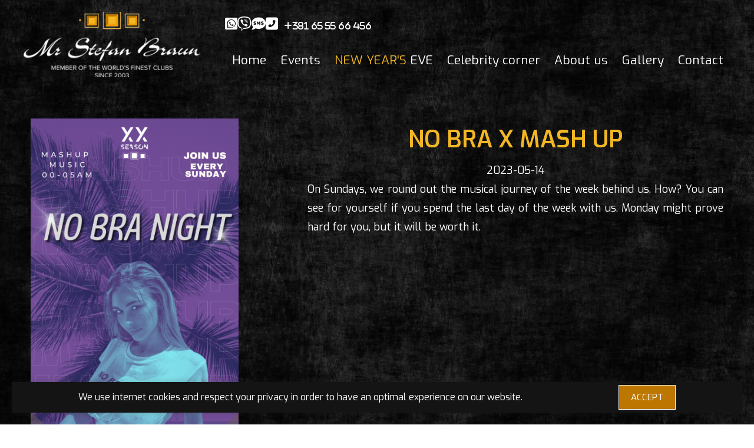

--- FILE ---
content_type: text/html; charset=UTF-8
request_url: https://mrstefanbraun.rs/no-bra-x-mash-up-1683681543
body_size: 11447
content:
<!doctype html>
<html lang="en">
<head>
<meta charset="utf-8">
<meta name="viewport" content="width=device-width, initial-scale=1">
<meta name="theme-color" content="#fff">
<title>Mr. Stefan Braun</title>
<link rel="canonical" href="https://mrstefanbraun.rs/no-bra-x-mash-up-1683681543">
<meta property='og:title' content='NO BRA x MASH UP' />
<meta property='og:type' content='website' />
<meta property='og:url' content='https://www.mrstefanbraun.rs/no-bra-x-mash-up-1683681543' />
<meta property='og:image' content='https://www.mrstefanbraun.rs/img-events/2326/no-bra-x-mash-up-1683681543.png' />
<meta property='og:site_name' content='MrStefanBraun' />
<meta property='og:description' content='<span style="caret-color: rgb(255, 255, 255); color: rgb(255, 255, 255); font-family: Exo, sans-serif; font-size: 18px; text-align: justify;">On Sundays, we round out the musical journey of the week behind us. How? You can see for yourself if you spend the last day of the week with us. Monday might prove hard for you, but it will be worth it.&nbsp;</span>' />
<meta name='twitter:card' content='summary_large_image'/>
<meta name='twitter:site' content='@MrStefanBraun' />
<meta name='twitter:creator' content='@MrStefanBraun' />
<meta name='twitter:url' content='https://www.mrstefanbraun.rs/no-bra-x-mash-up-1683681543'/>
<meta name='twitter:title' content='NO BRA x MASH UP'/>
<meta name='twitter:description' content='<span style="caret-color: rgb(255, 255, 255); color: rgb(255, 255, 255); font-family: Exo, sans-serif; font-size: 18px; text-align: justify;">On Sundays, we round out the musical journey of the week behind us. How? You can see for yourself if you spend the last day of the week with us. Monday might prove hard for you, but it will be worth it.&nbsp;</span>'/>
<meta name='twitter:image' content='https://www.mrstefanbraun.rs/img-events/2326/no-bra-x-mash-up-1683681543.png' />
<meta name="google-site-verification" content="D3VVnL4wmeUd6eZmbm_mkiYhv0XugGcxWWMVEyOdsr8" />
<meta name="facebook-domain-verification" content="4llr8mdtr9pc5hfw7m9ikkz418u859" />
<meta name="facebook-domain-verification" content="tvkufdcpdb88wrexmvpytmy69lmmhs" />
<link href="img/favicon.ico" rel="shortcut icon" type="image/x-icon" />
<link rel="preconnect" href="https://fonts.googleapis.com">
<link rel="preconnect" href="https://fonts.gstatic.com" crossorigin>
<link href="https://fonts.googleapis.com/css2?family=Exo:ital,wght@0,100;0,200;0,300;0,400;0,500;0,600;0,700;0,800;0,900;1,100;1,200;1,300;1,400;1,500;1,600;1,700;1,800;1,900&display=swap" rel="stylesheet">
<link href="css/normalize.css?v=10" media="all" rel="stylesheet">
<link href="css/responsive.css?v=10" media="all" rel="stylesheet">
<link rel="stylesheet" href="css/all.min.css">
<link href="css/hamburgers.css?v=10" media="all" rel="stylesheet">
<link rel="stylesheet" href="css/swiper-bundle.min.css">
<link rel="stylesheet" href="css/owl.carousel.min.css">
<link href="css/style.css?v=16" rel="stylesheet" type="text/css" media="screen">
<link href="css/style-responsive.css?v=15" media="all" rel="stylesheet">
<link href='css/lightslider.css' media='all' rel='stylesheet'>
<script src="js/jquery-3.4.1.min.js"></script>
<script src="js/jquery-migrate-3.1.0.min.js"></script>
<script src='js/lightslider.js'></script>
<script src="js/jquery.cookie.js"></script>
<!-- Google tag (gtag.js) --> 
<script async src="https://www.googletagmanager.com/gtag/js?id=AW-11008403111"></script> <script> window.dataLayer = window.dataLayer || []; function gtag(){dataLayer.push(arguments);} gtag('js', new Date()); gtag('config', 'AW-11008403111'); gtag('config', 'G-212MNZ54ZR');</script>
<!-- Google Tag Manager -->
<script>(function(w,d,s,l,i){w[l]=w[l]||[];w[l].push({'gtm.start':
new Date().getTime(),event:'gtm.js'});var f=d.getElementsByTagName(s)[0],
j=d.createElement(s),dl=l!='dataLayer'?'&l='+l:'';j.async=true;j.src=
'https://www.googletagmanager.com/gtm.js?id='+i+dl;f.parentNode.insertBefore(j,f);
})(window,document,'script','dataLayer','GTM-PRP88FD');</script>
<!-- Facebook Pixel Code -->
<script>
!function(f,b,e,v,n,t,s)
{if(f.fbq)return;n=f.fbq=function(){n.callMethod?
n.callMethod.apply(n,arguments):n.queue.push(arguments)};
if(!f._fbq)f._fbq=n;n.push=n;n.loaded=!0;n.version='2.0';
n.queue=[];t=b.createElement(e);t.async=!0;
t.src=v;s=b.getElementsByTagName(e)[0];
s.parentNode.insertBefore(t,s)}(window,document,'script',
'https://connect.facebook.net/en_US/fbevents.js');
 fbq('init', '1956849131067319'); 
fbq('track', 'PageView');
</script>
</head>
<body>
        <div class="mobile" style="height: 105px;"></div>
    <header>
        <div class="header_holder">
            <a href="../"><img class="logo-header" src="img/logo-w.png" alt="Mr Stefan Braun - Logo"/></a>
            <div class="wrapper">
                <div class="contact-header">
                    <a href="https://wa.me/381655566456"><i class="fa-brands fa-square-whatsapp"></i></a>
                    <a href="viber://chat/?number=%2B381655566456" class="viber"><i class="fa-brands fa-viber"></i></a>
                    <a href="sms:+381655566456"><i class="fa-solid fa-comment-sms"></i></a>
                    <a href="tel:+381655566456"><i class="fa-solid fa-square-phone-flip"><span>+381 65 55 66 456</span></i></a>
                </div>
                <div class="hamburger hamburger--slider mobile">
                    <div class="hamburger-box">
                        <div class="hamburger-inner"></div>
                    </div>
                </div>
                <div class="menu-header">
                    <ul>
                        <li><a href="../">Home</a></li>
                        <li><a href="events">Events</a></li>
                        <li><a href="tickets"><span class="kaki">NEW YEAR'S</span> EVE</a></li>
                        <li><a href="celebrity-corner">Celebrity corner</a></li>
                        <li><a href="about-us">About us</a></li>
                        <li><a href="galerija">Gallery</a></li>
                        <li><a href="contact">Contact</a></li>
                    </ul>
                </div>
            </div>
        </div>
    </header>
    <main id="eventsItem">
    <div class="container">
        <div class="event-wrapper">
            <img class="event-image" src="img-events/2326/no-bra-x-mash-up-1683681543.png" alt="Mr Stefan Braun - NO BRA x MASH UP">
            <div class="event-info">
                <div class="main">
                    <h1>NO BRA x MASH UP</h1>
                    <p class="date">2023-05-14</p>
                </div>
                <div><span style="caret-color: rgb(255, 255, 255); color: rgb(255, 255, 255); font-family: Exo, sans-serif; font-size: 18px; text-align: justify;">On Sundays, we round out the musical journey of the week behind us. How? You can see for yourself if you spend the last day of the week with us. Monday might prove hard for you, but it will be worth it.&nbsp;</span></div>
                <div class="event_disclaimer"><p>Book <span class="kaki">7</span> days in advance and get a <span class="kaki">15%</span> discount on your bill.</p></div><div class="buttonHolder">Reservations are no longer possible.</div>            </div>
        </div>
        <a name="bookForm">
            <form id="bookEventForm">
                <input name="action" value="bookForm" type="hidden">
                <input name="date" value="2023-05-14 - NO BRA x MASH UP" type="hidden">
                <input id="name" name="name" placeholder="Name & Surname" type="text">
                <div class="tel-error">
                    <input id="tel" name="tel" placeholder="Phone number" type="tel">
                    <span class="error-message">*Please use internation number format</span>
                </div>
                <input id="email" name="email" placeholder="Email adress" type="text">
                <select name="area" id="area">
                    <option value="Bar">Bar</option>
                    <option value="Bar table">Bar table - min. spend 70eur</option>
                    <option value="High Seats">High Seats - min. spend 150eur</option>
                    <option value="VIP Lounge">VIP Lounge - min. spend 300eur</option>
                </select>
                <input id="people" name="people" placeholder="Number of people" oninput="this.value = this.value.replace(/[^0-9.]/g, '').replace(/(\..*)\./g, '$1');" inputmode="numeric" type="text">
                <button id="submit">Book</button>
            </form>
        </a>
    </div>
</main>
    	<div class="cookieHolder">
		<div class="container">
			<div class="cookie_wrapper">
				<div><p>We use internet cookies and respect your privacy in order to have an optimal experience on our website.</p></div>
				<div><a class="yes">ACCEPT</a></div>
			</div>
		</div>
	</div>
	<script>
		$(document).ready(function(){
			$(".yes").click(function() {
				$.cookie("cookieAlertPopup", 1, {expires:180});
				$(".cookieHolder").fadeOut();
			});
		});
	</script>
		    <footer>
        <div class="container">
            <div class="row">
                <div class="col-lg-6">
                    <p>Mr Stefan Braun,<br>Nemanjina 4,<br>9th floor</p>
                </div>
                <div class="col-lg-6">
                    <p class="mb-0 mt-15">Reserve +381 65 55 66 456</p>
                    <div class="socialFooter">
                        <a href="https://wa.me/381655566456"><i class="fa-brands fa-square-whatsapp"></i></a>
                        <a href="tel:+381655566456"><i class="fa-solid fa-square-phone-flip"></i></a>
                        <a href="sms:+381655566456"><i class="fa-solid fa-comment-sms"></i></a>
                        <a href="viber://chat/?number=%2B381655566456" class="viber"><i class="fa-brands fa-viber"></i></a>
                    </div>
                </div>
                <div class="col-lg-6">
                    <p class="mb-0">Follow us</p>
                    <div class="socialFooter">
                        <a target="_blank" href="https://www.facebook.com/MrStefanBraunBelgrade"><i class="fa-brands fa-square-facebook"></i></a>
                        <a target="_blank" href="https://www.instagram.com/mrstefanbraun_official/?hl=en"><i class="fa-brands fa-square-instagram"></i></a>
                        <a target="_blank" href="https://www.youtube.com/channel/UCcW7PKQZO0EPqZlbCq71NlA"><i class="fa-brands fa-square-youtube"></i></a>
                        <a target="_blank" href="https://www.tripadvisor.com/Attraction_Review-g294472-d4303389-Reviews-Mr_Stefan_Braun-Belgrade.html" class="spec_image" style="background-color: white;"><img src="img/trip-advisor-icon.png" alt="Trip advisor Mr Stefan Braun"></a>
                        <a target="_blank" href="https://www.google.com/search?client=safari&rls=en&q=MR+STEFAN+BRAUN&ie=UTF-8&oe=UTF-8" class="spec_image"><img src="img/google-bussines.png" alt="Trip advisor Mr Stefan Braun"></a>
                    </div>
                </div>
                <div class="col-lg-6">
                    <a href="privacy-policy">Privacy policy</a><br>
                    <a href="subscribe" class="subscribe">Subscribe</a>
                </div>
            </div>
        </div>
    </footer>
    <script src="js/custom.js?v=11"></script>
    <script src="js/jquery.magnific-popup.min.js"></script>
    <noscript><img height="1" width="1" src="https://www.facebook.com/tr?id=1956849131067319&ev=PageView&noscript=1"/></noscript>
</body>
</html>


--- FILE ---
content_type: text/html; charset=UTF-8
request_url: https://mrstefanbraun.rs/css/swiper-bundle.min.css
body_size: 9566
content:
<!doctype html>
<html lang="en">
<head>
<meta charset="utf-8">
<meta name="viewport" content="width=device-width, initial-scale=1">
<meta name="theme-color" content="#fff">
<title>Mr. Stefan Braun</title>
<link rel="canonical" href="https://mrstefanbraun.rs/css/swiper-bundle">
<meta property='og:title' content='Error 404 - MrStefanBraun' />
<meta property='og:type' content='website' />
<meta property='og:url' content='https://www.mrstefanbraun.rs/css/swiper-bundle' />
<meta property='og:image' content='https://www.mrstefanbraun.rs/img/mrstefanbraun-og.jpg' />
<meta property='og:site_name' content='MrStefanBraun' />
<meta property='og:description' content='' />
<meta name='twitter:card' content='summary_large_image'/>
<meta name='twitter:site' content='@MrStefanBraun' />
<meta name='twitter:creator' content='@MrStefanBraun' />
<meta name='twitter:url' content='https://www.mrstefanbraun.rs/css/swiper-bundle'/>
<meta name='twitter:title' content='Error 404 - MrStefanBraun'/>
<meta name='twitter:description' content=''/>
<meta name='twitter:image' content='https://www.mrstefanbraun.rs/img/mrstefanbraun-og.jpg' />
<meta name="google-site-verification" content="D3VVnL4wmeUd6eZmbm_mkiYhv0XugGcxWWMVEyOdsr8" />
<meta name="facebook-domain-verification" content="4llr8mdtr9pc5hfw7m9ikkz418u859" />
<meta name="facebook-domain-verification" content="tvkufdcpdb88wrexmvpytmy69lmmhs" />
<link href="img/favicon.ico" rel="shortcut icon" type="image/x-icon" />
<link rel="preconnect" href="https://fonts.googleapis.com">
<link rel="preconnect" href="https://fonts.gstatic.com" crossorigin>
<link href="https://fonts.googleapis.com/css2?family=Exo:ital,wght@0,100;0,200;0,300;0,400;0,500;0,600;0,700;0,800;0,900;1,100;1,200;1,300;1,400;1,500;1,600;1,700;1,800;1,900&display=swap" rel="stylesheet">
<link href="css/normalize.css?v=10" media="all" rel="stylesheet">
<link href="css/responsive.css?v=10" media="all" rel="stylesheet">
<link rel="stylesheet" href="css/all.min.css">
<link href="css/hamburgers.css?v=10" media="all" rel="stylesheet">
<link rel="stylesheet" href="css/swiper-bundle.min.css">
<link rel="stylesheet" href="css/owl.carousel.min.css">
<link href="css/style.css?v=16" rel="stylesheet" type="text/css" media="screen">
<link href="css/style-responsive.css?v=15" media="all" rel="stylesheet">
<link href='css/lightslider.css' media='all' rel='stylesheet'>
<script src="js/jquery-3.4.1.min.js"></script>
<script src="js/jquery-migrate-3.1.0.min.js"></script>
<script src='js/lightslider.js'></script>
<script src="js/jquery.cookie.js"></script>
<script>window.onload = setTimeout(function() {
    window.location.replace('https://mrstefanbraun.rs');
},5000);</script>
<script>
function c(){
	var n=$('.c').attr('id');
    var c=n;
	$('.c').text(c);
	setInterval(function(){
		c--;
		if(c>=0){
			$('.c').text(c);
		}
        if(c==0){
            $('.c').text(n);
        }
	},1000);
}

// Start
c();

// Loop
setInterval(function(){
	c();
},5000);
</script><!-- Google tag (gtag.js) --> 
<script async src="https://www.googletagmanager.com/gtag/js?id=AW-11008403111"></script> <script> window.dataLayer = window.dataLayer || []; function gtag(){dataLayer.push(arguments);} gtag('js', new Date()); gtag('config', 'AW-11008403111'); gtag('config', 'G-212MNZ54ZR');</script>
<!-- Google Tag Manager -->
<script>(function(w,d,s,l,i){w[l]=w[l]||[];w[l].push({'gtm.start':
new Date().getTime(),event:'gtm.js'});var f=d.getElementsByTagName(s)[0],
j=d.createElement(s),dl=l!='dataLayer'?'&l='+l:'';j.async=true;j.src=
'https://www.googletagmanager.com/gtm.js?id='+i+dl;f.parentNode.insertBefore(j,f);
})(window,document,'script','dataLayer','GTM-PRP88FD');</script>
<!-- Facebook Pixel Code -->
<script>
!function(f,b,e,v,n,t,s)
{if(f.fbq)return;n=f.fbq=function(){n.callMethod?
n.callMethod.apply(n,arguments):n.queue.push(arguments)};
if(!f._fbq)f._fbq=n;n.push=n;n.loaded=!0;n.version='2.0';
n.queue=[];t=b.createElement(e);t.async=!0;
t.src=v;s=b.getElementsByTagName(e)[0];
s.parentNode.insertBefore(t,s)}(window,document,'script',
'https://connect.facebook.net/en_US/fbevents.js');
 fbq('init', '1956849131067319'); 
fbq('track', 'PageView');
</script>
</head>
<body>
        <div class="mobile" style="height: 105px;"></div>
    <header>
        <div class="header_holder">
            <a href="../"><img class="logo-header" src="img/logo-w.png" alt="Mr Stefan Braun - Logo"/></a>
            <div class="wrapper">
                <div class="contact-header">
                    <a href="https://wa.me/381655566456"><i class="fa-brands fa-square-whatsapp"></i></a>
                    <a href="viber://chat/?number=%2B381655566456" class="viber"><i class="fa-brands fa-viber"></i></a>
                    <a href="sms:+381655566456"><i class="fa-solid fa-comment-sms"></i></a>
                    <a href="tel:+381655566456"><i class="fa-solid fa-square-phone-flip"><span>+381 65 55 66 456</span></i></a>
                </div>
                <div class="hamburger hamburger--slider mobile">
                    <div class="hamburger-box">
                        <div class="hamburger-inner"></div>
                    </div>
                </div>
                <div class="menu-header">
                    <ul>
                        <li><a href="../">Home</a></li>
                        <li><a href="events">Events</a></li>
                        <li><a href="tickets"><span class="kaki">NEW YEAR'S</span> EVE</a></li>
                        <li><a href="celebrity-corner">Celebrity corner</a></li>
                        <li><a href="about-us">About us</a></li>
                        <li><a href="galerija">Gallery</a></li>
                        <li><a href="contact">Contact</a></li>
                    </ul>
                </div>
            </div>
        </div>
    </header>
        <main>
        <section id="er404">
            <div class="container">
                <div class="row">
                    <div class="col-lg-24">
                        <div class="textHolder">
                            <h1 class="page_errorh1"><span>Error</span> 404<br>The page has been moved or no longer exists.</h1>
                            <p>You will be automatically redirected in <span id="countdowntimer">5 </span> seconds<br>or click <u><a href="https://mrstefanbraun.rs">here</a></u>.</p>

<script type="text/javascript">
    var timeleft = 5;
    var downloadTimer = setInterval(function(){
    timeleft--;
    document.getElementById("countdowntimer").textContent = timeleft;
    if(timeleft <= 0)
        clearInterval(downloadTimer);
    },1000);
</script>
                        </div>
                    </div>
                </div>
            </div>
        </section>
    </main>
    	<div class="cookieHolder">
		<div class="container">
			<div class="cookie_wrapper">
				<div><p>We use internet cookies and respect your privacy in order to have an optimal experience on our website.</p></div>
				<div><a class="yes">ACCEPT</a></div>
			</div>
		</div>
	</div>
	<script>
		$(document).ready(function(){
			$(".yes").click(function() {
				$.cookie("cookieAlertPopup", 1, {expires:180});
				$(".cookieHolder").fadeOut();
			});
		});
	</script>
		    <footer>
        <div class="container">
            <div class="row">
                <div class="col-lg-6">
                    <p>Mr Stefan Braun,<br>Nemanjina 4,<br>9th floor</p>
                </div>
                <div class="col-lg-6">
                    <p class="mb-0 mt-15">Reserve +381 65 55 66 456</p>
                    <div class="socialFooter">
                        <a href="https://wa.me/381655566456"><i class="fa-brands fa-square-whatsapp"></i></a>
                        <a href="tel:+381655566456"><i class="fa-solid fa-square-phone-flip"></i></a>
                        <a href="sms:+381655566456"><i class="fa-solid fa-comment-sms"></i></a>
                        <a href="viber://chat/?number=%2B381655566456" class="viber"><i class="fa-brands fa-viber"></i></a>
                    </div>
                </div>
                <div class="col-lg-6">
                    <p class="mb-0">Follow us</p>
                    <div class="socialFooter">
                        <a target="_blank" href="https://www.facebook.com/MrStefanBraunBelgrade"><i class="fa-brands fa-square-facebook"></i></a>
                        <a target="_blank" href="https://www.instagram.com/mrstefanbraun_official/?hl=en"><i class="fa-brands fa-square-instagram"></i></a>
                        <a target="_blank" href="https://www.youtube.com/channel/UCcW7PKQZO0EPqZlbCq71NlA"><i class="fa-brands fa-square-youtube"></i></a>
                        <a target="_blank" href="https://www.tripadvisor.com/Attraction_Review-g294472-d4303389-Reviews-Mr_Stefan_Braun-Belgrade.html" class="spec_image" style="background-color: white;"><img src="img/trip-advisor-icon.png" alt="Trip advisor Mr Stefan Braun"></a>
                        <a target="_blank" href="https://www.google.com/search?client=safari&rls=en&q=MR+STEFAN+BRAUN&ie=UTF-8&oe=UTF-8" class="spec_image"><img src="img/google-bussines.png" alt="Trip advisor Mr Stefan Braun"></a>
                    </div>
                </div>
                <div class="col-lg-6">
                    <a href="privacy-policy">Privacy policy</a><br>
                    <a href="subscribe" class="subscribe">Subscribe</a>
                </div>
            </div>
        </div>
    </footer>
    <script src="js/custom.js?v=11"></script>
    <script src="js/jquery.magnific-popup.min.js"></script>
    <noscript><img height="1" width="1" src="https://www.facebook.com/tr?id=1956849131067319&ev=PageView&noscript=1"/></noscript>
</body>
</html>


--- FILE ---
content_type: text/css
request_url: https://mrstefanbraun.rs/css/responsive.css?v=10
body_size: 1962
content:
@charset "utf-8";
/* CSS Document */

img{display:block; width:100%;}
.container{margin:0 auto; /*display:table;*/display:flow-root;}
.container-fluid{padding-right:0; padding-left:0; margin-right:auto; margin-left:auto;}
.row {width:100%; display:table; padding:0; margin:0;}

@media (min-width: 320px) {
	body{font-size:0.75em;}
	.container{width:90%;}
	.col-lg-1, .col-lg-2, .col-lg-3, .col-lg-4, .col-lg-5, .col-lg-6, .col-lg-7, .col-lg-8, .col-lg-9, .col-lg-10, .col-lg-11, .col-lg-12, .col-lg-13, .col-lg-14, .col-lg-15, .col-lg-16, .col-lg-17, .col-lg-18, .col-lg-19, .col-lg-20, .col-lg-21, .col-lg-22, .col-lg-23, .col-lg-24{width:100%; float:left; margin-right:0; position:relative; min-height:1px;}
	.col-sm-third{width:32.8%; margin-right:0.8%;}
	
	.col-sm-half{width:49.6%; float:left;}
	.row >:last-child {margin-right:0;}
	.col-sm-half:nth-child(odd){margin-right:0.4%; float:left;}
}
@media (min-width:700px) {
	body{font-size:0.75em;}
	.container{width:640px;}
	.col-lg-1, .col-lg-2, .col-lg-3, .col-lg-4, .col-lg-5, .col-lg-6, .col-lg-7, .col-lg-8, .col-lg-9, .col-lg-10, .col-lg-11, .col-lg-12, .col-lg-13, .col-lg-14, .col-lg-15, .col-lg-16, .col-lg-17, .col-lg-18, .col-lg-19, .col-lg-20, .col-lg-21, .col-lg-22, .col-lg-23, .col-lg-24{float:left; margin-right:0.8%; position:relative; min-height:1px;}
	.col-lg-1{width:3.4%;}
	.col-lg-2{width:7.6%;}
	.col-lg-3{width:11.8%;}
	.col-lg-4{width:16%;}
	.col-lg-5{width:20.2%;}
	.col-lg-6{width:24.4%;}
	.col-lg-7{width:28.6%;}
	.col-lg-8{width:32.8%;}
	.col-lg-9{width:37%;}
	.col-lg-10{width:41.2%;}
	.col-lg-11{width:45.4%;}
	.col-lg-12{width:49.6%;}
	.col-lg-13{width:53.8%;}
	.col-lg-14{width:58%;}
	.col-lg-15{width:62.2%;}
	.col-lg-16{width:66.4%;}
	.col-lg-17{width:70.6%;}
	.col-lg-18{width:74.8%;}
	.col-lg-19{width:79%;}
	.col-lg-20{width:83.2%;}
	.col-lg-21{width:87.4%;}
	.col-lg-22{width:91.6%;}
	.col-lg-23{width:95.8%;}
	.col-lg-24{width:100%;}
	.row >:last-child {margin-right:0;}
}
@media (min-width: 1100px) {
	body{font-size:1em;}
	.container{width:1176px;}
	.containerHeader{width:1200px;margin: 0 auto;}
}

--- FILE ---
content_type: text/css
request_url: https://mrstefanbraun.rs/css/style.css?v=16
body_size: 17973
content:
@charset "utf-8";
body,html{font-family: 'Exo', sans-serif;font-weight:400;color:#fff;font-size:18px;line-height:1.8;word-wrap:break-word;text-align: justify;background: url(../img/body-bg.jpg) no-repeat 50% 0 / cover;background-attachment: fixed;}
body {}    
:root{--default:#878986;--black:#000;--white:#fff;--yellow:#f7b602;--farmGrey:#f5f0e9;}
:focus{outline:0}
h1,.h1{font-size:inherit;line-height:inherit;font-weight:inherit;margin:inherit;padding:inherit;color:#656a70 !important;font-weight: 600;}
h2{font-size:inherit;line-height:inherit;font-weight:inherit;margin:inherit;}
h3{font-size:inherit;line-height:inherit;font-weight:inherit;margin:inherit;}
h4{font-size:inherit;line-height:inherit;font-weight:inherit;margin:inherit;}
h5{font-size:inherit;line-height:inherit;font-weight:inherit;margin:inherit;}
h6{font-size:inherit;line-height:inherit;font-weight:inherit;margin:inherit;}
a{text-decoration:none;color:inherit;outline:0;transition:all .3s linear 0s;-webkit-transition:all .3s linear 0s;-moz-transition:all .3s linear 0s;-o-transition:all .3s linear 0s;-ms-transition:all .3s linear 0s}
b, strong {font-weight: 500;}
p{margin:0 0 20px}
p:last-child{margin:0}
input:focus{outline:0}
body.doNotScroll{overflow:hidden;height:100vh}
.transition2s{transition:all .2s linear 0s;-webkit-transition:all .2s linear 0s;-moz-transition:all .2s linear 0s;-o-transition:all .2s linear 0s;-ms-transition:all .2s linear 0s}
.transition3s{transition:all .3s linear 0s;-webkit-transition:all .3s linear 0s;-moz-transition:all .3s linear 0s;-o-transition:all .3s linear 0s;-ms-transition:all .3s linear 0s}
.nonMobile{display:block}
.mobile{display:none}
img:not([alt]){border:5px solid red}
.behind{height: 153px;}
.kaki{color:#f2b724}
#ptb{padding: 80px 0;}
main{min-height: 62vh;}
.lSSlideOuter.vertical{display: none;}
.tel-error {position: relative;}
span.error-message {position: absolute;top: 0;right: 0;background: red;font-size: 12px;display: none;}

.titlePage{text-align: center;margin-bottom: 50px;}
.titlePage h2,.titlePage h1{font-size: 40px;text-transform: uppercase;margin: 0;color: #fff !important;}
.titlePage h2 span,.titlePage h1 span, .gold {color: #f2b724;}
.titlePage p{font-size: 24px;}
.pageContent {
    padding: 80px 0;
}
.centerContent{text-align: center;font-size: 28px;}

header {/*position: fixed;*/top: 0;right: 0;left: 0;z-index: 99;}
header .header_holder {display: flex;justify-content: space-between;padding: 20px 40px;}
header .header_holder .logo-header {width: 300px;object-fit: contain;}
header .wrapper {display: flex;flex-direction: column;align-items: end;justify-content: space-between;}
header .wrapper .contact-header {font-size: 24px;display: flex;gap: 20px;}
header .wrapper .contact-header a i span{font-size: 15px;margin-left: 10px;}
header .wrapper ul{margin: 0;padding: 0;list-style-type: none;font-size: 24px;}
header .wrapper ul li{float: left;}
header .wrapper ul li a{display: block;padding: 10px 12px; font-size: 21px;;}
header .wrapper ul li a:hover{color: #f2b724;}

#banner {position: relative;display: flex;place-content: center;}
#banner video{width: 100%;object-fit: contain;}
#banner .text-banner {position: absolute;top: 50%;width: 100%;max-width: 1176px;transform: translateY(-50%);display: flex;flex-direction: column;justify-content: space-between;gap: 50px;}
#banner .text-banner h1 {font-size: 62px;color: #fff !important;line-height: 84px;text-transform: uppercase;text-shadow: 2px 0px 6px rgb(242 183 36 / 70%);}
#banner .text-banner a {text-transform: uppercase;font-size: 24px;padding: 5px 110px;border: 1px solid #fff;background-color: #000;display: inline;align-self: baseline;}
#banner .text-banner a:hover {color: #f2b724;border-color: #f2b724;}

#events{padding: 80px 0;}
#events .title{text-align: center;margin-bottom: 50px;}
#events .title h2{font-size: 40px;text-transform: uppercase;margin: 0;}
#events .title h2 span{color: #f2b724;}
#events .title p{font-size: 24px;}

#eventsList .event-wrapper{display: flex;flex-wrap: wrap;padding: 0;margin:50px 0 0 0;list-style: none;justify-content: space-between;}
#eventsList .event-wrapper .event-image{width: calc(calc(100% - 75px)/4);}
#eventsList{padding: 80px 0;}

#eventsItem .event-wrapper .event_disclaimer {text-align: center;border: 1px solid white;padding: 20px 0;width: 100%;margin: auto auto 0 auto;text-transform: uppercase;}
#eventsItem .event-wrapper{display: flex;justify-content: space-between;gap: 25px;margin: 50px 0;}
#eventsItem .event-wrapper .event-image{width: 30%;object-fit: contain;}
#eventsItem .event-wrapper .event-info{width: 60%;display: flex;flex-direction: column;gap: 25px;justify-content: space-between;}
#eventsItem .event-wrapper .event-info h1 {text-align: center;font-size: 40px;text-transform: uppercase;margin: 0;color: #f2b724 !important;}
#eventsItem .event-wrapper .event-info .date {text-align: center;}
#eventsItem .event-wrapper .event-info .buttonHolder .bookEvent {font-size: 18px;padding: 5px 48px;border: 1px solid #fff;background-color: #bd7700;display: block;width: 50%;
margin-top: 20px;text-align: center;text-transform: uppercase;}
#eventsItem .event-wrapper .event-info .buttonHolder p {font-size: 15px;margin-top: 5px;color: #adadad;text-transform: uppercase;}
#eventsItem {padding: 0 0 40px 0;}

.popupHolder {position: fixed;top: 0;bottom: 0;left: 0;right: 0;background: rgb(221 221 221 / 25%);display: flex;align-items: center;place-content: center;}
.popupHolder .popup_wrapper {width: 50%;margin: 0 auto;background: #000;border-radius: 10px;position: relative;border: 3px solid #fff;padding: 50px;}
.popupHolder .popup_wrapper .text {position: absolute;bottom: 200px;width: 50%;left: 50%;transform: translateX(-50%);font-weight: 600;font-size: 22px;text-align: center;border: 2px solid #c3922e;background: #000000b8;padding: 9px;}
.popupHolder .popup_wrapper .yes {position: absolute;font-size: 62px;right: -22px;top: -56px;color: #c3922e;}

#bookEventForm{width:60%;margin:0 0 0 auto;display: none;}
#bookEventForm select option{background-color: #000;}
#bookEventForm input, #bookEventForm textarea, #bookEventForm select{border:1px solid #f2b724;color:#fff;font-size:14px;line-height:30px;margin:0 0 15px 0;outline:0;padding:10px;resize:none;width:100%;background:transparent}
#bookEventForm button{color:#fff; background:#000; border:1px solid #fff; line-height:20px; font-size:14px; padding:10px 50px; width:100%; text-transform:uppercase; font-weight:400;transition: .3s all;}
#bookEventForm button:hover{border: 1px solid #f2b724;color: #f2b724;}
#bookEventForm button .fas{margin:0 10px 0 0;}
#mail_fail,#mail_success,#mail_success_footer,#mail_fail_footer{display:none;padding:15px 0;margin:20px 0 0 0;float:right;font-size:13px;line-height:12px;border-radius:4px; width:100%; text-align:center;}
#mail_success,#mail_success_footer{color:#044406;background-color:#B7FBB9}
#mail_fail, #mail_fail_footer{color:#D8000C;background-color:#FFBABA}
#bookEventForm input:focus, #bookEventForm textarea:focus{border-color: #f2b724;}
input:focus::placeholder, input:focus::placeholder, textarea:focus::placeholder {color: transparent;}


#team{padding: 80px 0;background: radial-gradient(circle, rgba(189,119,0,0.39539565826330536) 21%, rgba(0,168,229,0) 100%);}
#team .title{text-align: center;margin-bottom: 50px;}
#team .title h2{font-size: 40px;text-transform: uppercase;margin: 0;}
#team .title h2 span{color: #f2b724;}
#team .title p{font-size: 24px;}
#team .team-wrapper{margin-bottom: 40px;}
#team .team-wrapper .team-image {text-align: center;}
#team .team-wrapper .team-image img {border: 1px solid #bd7700;padding: 15px;}


#team .hostes-wrapper .hostes-image {text-align: center;}
#team .hostes-wrapper .hostes-image img {border: 1px solid #bd7700;padding: 15px;}

.bartender_info {position: fixed;top: 0;left: 0;z-index: 999;transform: scale(0);background: rgba(110, 110, 110, 0.6);width: 100%;height: 100%;display: flex;align-items: center;place-content: center;}
.bartender_info.open {transform: scale(1);}
.bartender_info .productInfoWrapper {display: flex;gap: 30px;padding: 50px;width: 70%;background: black;flex-flow: column;}
.bartender_info .productInfoWrapper img {object-fit: contain;border-radius: 50%;align-self: center;width: 240px;}
.bartender_info .productInfoWrapper .productDetails .title {font-size: 35px;margin-bottom: 15px !important;}

#night-life{padding: 80px 0;}
#night-life .title{text-align: center;margin-bottom: 50px;}
#night-life .title h2{font-size: 40px;text-transform: uppercase;margin: 0;}
#night-life .title h2 span{color: #f2b724;}
#night-life .title p{font-size: 24px;}
#night-life .gallery {display: flex;flex-wrap: wrap;}
#night-life .gallery a {width: calc(calc(100% - 100px)/4);overflow: hidden;position: relative;border: 3px solid #bd7700;margin: 12.5px;}
#night-life .gallery a:hover {border:1px solid #cda95d}
#night-life .gallery a:hover span{top: 50%;transform: translateY(-50%);}
#night-life .gallery a span{position: absolute;top: -100%;transition: .3s all;width: calc(100% - 40px);text-align: center;}
#night-life .gallery a div {width: 100%;height: 100%;position: absolute;top:0;left: -100%;background-color: #cdcdcd1a;transition: .3s all;}
#night-life .gallery a:hover div {left: 0;}
#night-life .gallery a img {transition: .3s all;height: 100%;object-fit: cover;}
#night-life .gallery a:hover img {transform: scale(1.3);}

#calendarSlider{overflow: visible;}
.gallery_appear {display: flex;flex-wrap: wrap;justify-content: space-between;padding: 50px 0;gap: 10px;}
.gallery_appear::after {content: "";flex: auto;}
.gallery_appear a {width: calc(calc(100% - 30px)/4);border: 3px solid #bd7700;margin: 10px 0 0 0;display: block;height: 190px;overflow: hidden;}
.gallery_appear a img{width: 100%;}
#galleryList{padding: 80px 0;}

.cookieHolder{position: fixed; bottom: 20px; left: 20px; right: 20px; padding: 15px; z-index: 999; background: #141414; color: #fff; font-size: 16px; line-height: 1.4; font-weight:400; -webkit-box-shadow: 0px 0px 10px 0px rgba(50, 50, 50, 0.3);-moz-box-shadow:0px 0px 10px 0px rgba(50, 50, 50, 0.3);box-shadow:0px 0px 10px 0px rgba(50, 50, 50, 0.3);}
.cookieHolder a{font-weight:700; color: #234479;}
.cookieHolder .yes{background: #bd7700;color: #fff; font-size: 15px; font-weight: 400; padding: 10px 20px; cursor:pointer;border:1px solid #fff;}
.cookieHolder .cookie_wrapper {display: flex;justify-content: space-around;align-items: center;}

#bg-image img{position: relative;top: 2px;}

footer {background: black;padding: 50px 0;}
footer .socialFooter {display: flex;align-items: center;gap: 20px;font-size: 25px;}
footer a.viber {font-size: 18px;border-radius: 2px;background: #fff;color: #000;display: inline-flex;padding: 2px;position: relative;top: -1.45px;}
footer .spec_image {
    width: 25px;
}
footer .subscribe{font-size: 18px;padding: 5px 48px;border: 1px solid #fff;background-color: #bd7700;display: block;width: 200px;margin-top: 20px;text-align: center;}


/* Contact */
.contactTop{display: flex; justify-content: space-between; margin-top: 50px;}
.contactTop .contacttInfo .socialFooter {display: flex;align-items: center;gap: 20px;font-size: 25px;}
.contacttInfo{width: 49%; color: var(--white);}
.contactForm{width: 49%;}
h1.titleContact {font-size: 48px; font-weight: 700; line-height: 56px; margin-bottom: 50px; text-transform: uppercase; position: relative; z-index: 1;}
#contactForm{width:100%; margin:0 0 70px 0;}
#contactForm input, #contactForm textarea{border: 1px solid #000;color:#272727;font-size:14px;line-height:30px;margin:0 0 15px 0;outline:0;padding:10px;resize:none;width:100%;background:#fff}
#contactForm button{color:#fff; background: #bd7700; border: 1px solid #fff; line-height:20px; font-size:14px; padding:10px 50px; width:100%; text-transform:uppercase; font-weight:400;}
#contactForm button .fas{margin:0 10px 0 0;}
#mail_fail,#mail_success,#mail_success_footer,#mail_fail_footer{display:none;padding:15px 0;margin:20px 0 0 0;float:right;font-size:13px;line-height:12px;border-radius:4px; width:100%; text-align:center;}
#mail_success,#mail_success_footer{color:#044406;background-color:#B7FBB9}
#mail_fail, #mail_fail_footer{color:#D8000C;background-color:#FFBABA}
p.title2 {font-size: 36px; color: var(--white); margin-bottom: 55px; margin-top: 0;}

.list-inline {text-align: center;margin-bottom: 30px;}
.title {font-weight: bold;font-size: 26px;}
th {text-align: center;}
td {height: 100px;}
.list-inline-item:not(:last-child) {margin-right: 0.5rem;}
.list-inline-item {display: inline-block;}
.list-inline-item .title {font-weight: bold;font-size: 26px;}
.text-right {text-align: right!important;}
.table-bordered {border: 1px solid #dee2e6;}
.table {width: 100%;margin-bottom: 1rem;background-color: transparent;border-collapse: collapse;}
.table-bordered thead td, .table-bordered thead th {border-bottom-width: 2px;}
.table thead th {vertical-align: bottom;border-bottom: 2px solid #dee2e6;}
.table-bordered td{border: 1px solid #dee2e6;}
.table td, .table th {padding: 0.75rem;vertical-align: top;border-top: 1px solid #dee2e6;}
#eventsList td {position: relative;font-size: 35px;}
#eventsList td a {display: flex;height: 100%;width: 100%;position: absolute;top: 0;left: 0;place-content: center;align-items: center;font-size: 18px !important;background: rgb(0 0 0 / 70%);
transition: .3s all;}
#eventsList td a:hover{background: none;}
#eventsList td a:hover ~ span.forHover{position: unset;}
#eventsList td a span {width: 64%;display: block;margin-left: 36%;text-align: center;display: none;transition: .3s all;}
#eventsList td a:hover span{display: block;}
span.forHover {position: relative;}
.months-list {padding: 0;margin: 0;list-style: none;display: table;margin: 0 auto;}
.months-list li{float: left;margin: 5px 20px;}

#subscribePage {display: flex;place-content: center;align-items: center;}
#subscribeForm{width:60%;margin:0 auto;}
#subscribeForm select option{background-color: #000;}
#subscribeForm input, #subscribeForm textarea, #subscribeForm select{border:1px solid #f2b724;color:#fff;font-size:14px;line-height:30px;margin:0 0 15px 0;outline:0;padding:10px;resize:none;width:100%;background:transparent}
#subscribeForm button{color:#fff; background:#000; border:1px solid #fff; line-height:20px; font-size:14px; padding:10px 50px; width:100%; text-transform:uppercase; font-weight:400;transition: .3s all;}
#subscribeForm button:hover{border: 1px solid #f2b724;color: #f2b724;}
#subscribeForm button .fas{margin:0 10px 0 0;}
#mail_fail,#mail_success,#mail_success_footer,#mail_fail_footer{display:none;padding:15px 0;margin:20px 0 0 0;float:right;font-size:13px;line-height:12px;border-radius:4px; width:100%; text-align:center;}
#mail_success,#mail_success_footer{color:#044406;background-color:#B7FBB9}
#mail_fail, #mail_fail_footer{color:#D8000C;background-color:#FFBABA}
#subscribeForm input:focus, #subscribeForm textarea:focus{border-color: #f2b724;}
input:focus::placeholder, input:focus::placeholder, textarea:focus::placeholder {color: transparent;}


/* ----- Celebrity ----- */

.celebsWrapper {display: flex;flex-wrap: wrap;justify-content: space-between;padding: 50px 0;gap: 10px;}
.celebsWrapper::after {content: "";flex: auto;}
.celebsWrapper a {width: calc(calc(100% - 30px)/4);border: 3px solid #bd7700;margin: 10px 0 0 0;display: block;max-height: 194px; overflow: hidden;}
.celebsWrapper a img{width: 100%;}

.celebsHolder{padding: 80px 0;}
/* .celebsHolder .celebsWrapper{width: 100%; display: flex; justify-content: space-between; align-items: center; flex-flow: row wrap; gap: 3%; margin-top: 30px;position: relative;}
.celebsHolder .celebsWrapper::after{content: "";flex: auto;}
.celebsHolder .celebsWrapper .galleryThumb{width: calc(calc(100% - 10%) / 4);margin: 10px 0 0 0;display: block; max-height: 177px; overflow: hidden;}
.celebsHolder .celebsWrapper .galleryThumb img{width: 100%;} */

.single_ticket {
    display: flex;
    justify-content: space-between;
    border: 1px solid gold;
    border-image: linear-gradient(to right, #ffeb3b, #ff9800) 1;
    padding: 30px 0;
    margin-bottom: 20px;
}
.single_ticket p{
    margin:0;
}
.single_ticket div[class$="_box"] {
    width: calc(calc(100% - 5px)/3);
    display: flex;
    align-items: center;
    place-content: center;
    flex-flow: column;
    position: relative;
}
/* .single_ticket .first_box::after, .single_ticket .second_box::after {
    content: "";
    position: absolute;
    right: 0;
    width: 1px;
    border: 1px solid;
    height: calc(100% + 60px);
    border-image: linear-gradient(to right, #ffeb3b, #ff9800) 1;
} */


.single_ticket .second_box::after {
    border: dotted;
    border-color: #e9c63e;
    border-width: thin;
}
.single_ticket .first_box{
    gap:30px;
}
.single_ticket .first_box img{
    width: 200px;
}
.single_ticket .first_box h2{
    font-size: 26px;
    font-weight: 700;
    margin: 0;
}
.single_ticket .second_box .price_old {
    text-decoration: line-through;
    color: #a5a5a5;
    font-size: 22px;
    text-decoration-color: #f2b724;
}
.single_ticket .second_box .price {
    font-size: 24px;
    font-weight: 500;
    text-decoration-color: #f2b724;
}

.single_ticket .third_box a {
    font-size: 16px;
    padding: 5px 48px;
    border: 1px solid #fff;
    background-color: #bd7700;
    display: block;
    text-align: center;
    text-transform: uppercase;
}
.single_ticket .third_box p {
    font-size: 14px;
    margin-top: 15px;
    color: darkgrey;
}

#er404 .textHolder{display: flex;flex-flow: column;place-content: center;align-items: center;}
#er404 .textHolder .page_errorh1 {color:#fff !important;font-size: 36px;text-transform: uppercase;font-weight: 800;margin: 40px 0;text-align: center;line-height: 1.4;}
#er404 .textHolder img {width: 500px;}
#er404 .textHolder h2 {font-size: 18px;margin-top: 20px;}
#er404 .textHolder p {margin-bottom: 40px;text-align: center;}

table.privacy-policy, table.privacy-policy tr, table.privacy-policy tr td{border: 1px solid #fff;height: auto;padding: 15px;}


.aboutUsSubtitle{font-size: 22px; text-transform: uppercase; margin: 30px 0;text-align: center;}

--- FILE ---
content_type: text/css
request_url: https://mrstefanbraun.rs/css/style-responsive.css?v=15
body_size: 3802
content:
@charset "utf-8";
/* CSS Document */

@media (max-width:767px) {
    .nonMobile{display: none;}
    .mobile {display:block;}
    header{position: fixed;background: url(../img/body-bg.jpg) no-repeat 50% 0 / cover;background-attachment: fixed;z-index: 100;}
    header .header_holder{padding: 10px;}
    header .header_holder .logo-header{width: 190px;}
    header .wrapper{flex-direction: column;align-items: end;}
    header .wrapper .menu-header {position: fixed;background: #9b4949;left: 0;right: 0;top: -100%;z-index: 99;transition: .3s all;background: url(../img/body-bg.jpg) no-repeat 50% 0 / cover;}
    header .wrapper ul {padding: 80px 0;display: table;text-align: center;}
    header .wrapper ul li{width: 100%;}
    header .wrapper .menu-header.open {display: block;top: 106px;}
    header .wrapper .contact-header a i span{display: none;}
    #banner .text-banner{place-content: center;/* align-items: center; */flex-flow: row;top: 75%;}
    #banner .text-banner h1{font-size: 32px;line-height: 36px;margin-left: 0;display: none;}
    #banner .text-banner a{font-size: 17px;padding: 5px 70px;}
    #events,#team,#night-life,#galleryList,#eventsList,#ptb{padding: 40px 0;}
    #events .title,#team .title,#night-life .title{margin-bottom: 25px;}
    #events .title h2,#team .title h2,#night-life .title h2{font-size: 28px;}
    #events .title p,#team .title p,#night-life .title p{font-size: 17px;}
    #team .team-wrapper .team-image img,#team .hostes-wrapper .hostes-image img{padding: 7px;}
    .bartender_info .productInfoWrapper{width: 90%;}
    .bartender_info .productInfoWrapper img{width: 180px;}
    .bartender_info .productInfoWrapper .productDetails .title {font-size: 28px;}
    .bartender_info .productInfoWrapper .productDetails p{font-size: 17px;}
    #night-life .gallery a {width: calc(calc(100% - 50px)/2);}
    .popupHolder .popup_wrapper{width: 100%;}
    .popupHolder .popup_wrapper .text {bottom: 100px;font-size: 17px;}
    .toggleOpen{text-align: center;border: 1px solid #fff;margin-bottom: 15px;}
    .mt-15{margin-top: 15px;}
.lSSlideOuter.vertical{display: unset;}
    #eventsList thead{display: none;}
    #eventsList td{display: grid;}
    #eventsList td.empty{display: none;}
    .celebsHolder{padding: 40px 0;}
    .gallery_appear a, .celebsWrapper a{width: calc(calc(100% - 30px)/3);}
    .gallery_appear a{height: 75px;}
    .celebsWrapper a{max-height: 72px;height: 100%;}
    .months-list{display: none;}
    .months-list li{width: 100%;margin: 5px auto;text-align: center;}

    #eventsItem .event-wrapper .event-image{width: 60%;}
    #eventsItem .event-wrapper .event-info{width: 100%;}
    #eventsItem .event-wrapper .event_disclaimer{width: 100%;}
    #eventsItem .event-wrapper .event-info .buttonHolder .bookEvent{width: 80%;margin: 20px auto 0 auto;}
    #eventsItem .event-wrapper{flex-flow: column;align-items: center;}
    #bookEventForm,#subscribeForm {width: 100%;}

    #eventsList td a{z-index: 2;}
    span.forHover{z-index: 2;width: 15%;}

    .contactTop{flex-flow: column;}
    .contacttInfo{width: 100%;margin-bottom: 15px;text-align: center;}
    .contactForm{width: 100%;}
    .contactTop .contacttInfo .socialFooter{place-content: center;}
    .cookieHolder .cookie_wrapper{flex-flow: column;gap: 25px;}
    table.privacy-policy tr td{font-size: 14px; padding: 5px;}

    .single_ticket{flex-flow: column;}
    .single_ticket div[class$="_box"]{width: 100%;}

    footer{text-align: center;}
    footer .socialFooter{place-content: center;margin-bottom: 15px;}
    footer .subscribe{margin: 20px auto 0 auto;}
    footer .mb-0{margin-bottom: 0 !important;}

}

@media (min-width:768px) and (max-width:1098px){
    
	
}

@media (min-width:1099px) and (max-width:1249px){
    
	
}

@media (min-width:1249px) and (max-width:1267px){
   
	
}
@media (min-width:1268px) and (max-width:1449px){
	
}
@media (min-width:1450px) and (max-width:1525px){
	
}
@media (max-width: 1450px) {
}

--- FILE ---
content_type: application/javascript
request_url: https://mrstefanbraun.rs/js/custom.js?v=11
body_size: 7899
content:
(function($) {
	'use strict';

  $(document).ready(function() {

    $('.hamburger').click(function() {
      $('body').toggleClass('doNotScroll');
      $(this).toggleClass('is-active');
      if($(this).hasClass('is-active')){
          $('header .wrapper .menu-header').addClass('open');
      }else{
          $('header .wrapper .menu-header').removeClass('open');
      }
    });

    $(document).scroll(function () {
      var y = $(this).scrollTop();
      if (y > 105) {
          $('header').addClass('small');
      } else {
          $('header').removeClass('small');
      }
    });

    $("#teamSlider").lightSlider({
        item: 4,
        auto: true,
        loop: true,
        speed:1500,
        pause:  2500,
        autoWidth: false,
        slideMove: 1,
        slideMargin: 25,
        pager: false
    });
      $("#teamSliderMob").lightSlider({
          item:1,
          auto: true,
          vertical:true,
          speed: 1500,
          pause: 2500,
          loop: true,
          pager: false,
      });

    $("#eventSlider").lightSlider({
        item: 4,
        auto: true,
        loop: true,
        speed:1500,
        pause:  2500,
        autoWidth: false,
        slideMove: 1,
        slideMargin: 25,
        pager: false,
        controls: false,
        prevHtml:"<i class='fa fa-chevron-left'></i>",
        nextHtml:"<i class='fa fa-chevron-right'></i>",
        responsive : [
          {
              breakpoint:800,
              settings: {
                  item:3,
                }
          }
        ]
    });

    $('#eventsItem .event-wrapper .event-info .buttonHolder .bookEvent').click(function(){
      $('#bookEventForm').slideToggle(400);
    });
    $('.toggleOpen').click(function(){
      $('.months-list').slideToggle(400);
    });

    
  /** contact form ================================================== */
  $('#bookEventForm button').click(function(e){
    e.preventDefault();
    var error = false;
    var name = $('#name').val();
    var email = $('#email').val();
    var people = $('#people').val();
    var tel = $('#tel').val();
    var btn = document.getElementById("submit");
        
    if(name.length === 0){
      error = true;
      $('#name').css('border-color','#c00');
    }else{
      $('#name').css('border-color','#e5e5e4');
    }
    if(email.length === 0 || email.indexOf('@') == '-1'){
      error = true;
      $('#email').css('border-color','#c00');
    }else{
      $('#email').css('border-color','#e5e5e4');
    }
    if(people.length === 0){
      error = true;
      $('#people').css('border-color','#c00');
    }else{
      $('#people').css('border-color','#e5e5e4');
    }
    if(tel.length === 0){
      error = true;
      $('#tel').css('border-color','#c00');
    }else{
        var regex = /^\+(?:[0-9] ?){6,14}[0-9]$/;
        if (regex.test(tel)) {
          $('.error-message').css('display','none');
        } else {
          error = true;
          $('.error-message').css('display','inline');
        }
      $('#tel').css('border-color','#e5e5e4');
    }
    if(error === false){
      $('#bookEventForm button').attr({'disabled' : 'true'});
      btn.innerHTML = '<i class=\"fas fa-circle-notch fa-spin\"></i>Reserving';
      $.post('inc/book.php', $('#bookEventForm').serialize(),function(result){
      if(result == 'send'){
        btn.innerHTML = '<i class=\"fa-solid fa-check\"></i> Reserved';
        window.location.replace('thank-you-page-event');
        }else{
          btn.innerHTML = 'Something went wrong';
        }
      });
    }
  });

  /** contact form ================================================== */
  $('#subscribeForm button').click(function(e){
    e.preventDefault();
    var error = false;
    var name = $('#name').val();
    var email = $('#email').val();
    var city = $('#city').val();
    var country = $('#country').val();
    var btn = document.getElementById("submit");
        
    if(name.length === 0){
      error = true;
      $('#name').css('border-color','#c00');
    }else{
      $('#name').css('border-color','#e5e5e4');
    }
    if(email.length === 0 || email.indexOf('@') == '-1'){
      error = true;
      $('#email').css('border-color','#c00');
    }else{
      $('#email').css('border-color','#e5e5e4');
    }
    if(city.length === 0){
      error = true;
      $('#city').css('border-color','#c00');
    }else{
      $('#city').css('border-color','#e5e5e4');
    }
    if(country.length === 0){
      error = true;
      $('#country').css('border-color','#c00');
    }else{
      $('#country').css('border-color','#e5e5e4');
    }
    if(error === false){
      $('#subscribeForm button').attr({'disabled' : 'true'});
      $.post('inc/book.php', $('#subscribeForm').serialize(),function(result){
      btn.innerHTML = '<i class=\"fas fa-circle-notch fa-spin\"></i>Reserving';
      if(result == 'send'){
        btn.innerHTML = '<i class=\"fa-solid fa-check\"></i> Subscribed';
        }else{
          $('#subscribeForm button').attr('onClick','refreshPage()');
          $('#subscribeForm button').removeAttr('disabled');
          btn.innerHTML = '<i class=\"fa-solid fa-arrow-rotate-right fa-spin"\></i> Reload page';
        }
      });
    }
  });

	$('#contactForm button').click(function(e){
		e.preventDefault();
		var error = false;
    var name = $('#name').val();
		var subject = $('#subject').val();
		var email = $('#email').val();
		var message = $('#message').val();
				
		if(name.length === 0){
			error = true;
			$('#name').css('border-color','#B7FBB9');
		}else{
			$('#name').css('border-color','#e5e5e4');
		}
    if(subject.length === 0){
			error = true;
			$('#subject').css('border-color','#B7FBB9');
		}else{
			$('#subject').css('border-color','#e5e5e4');
		}
		if(email.length === 0 || email.indexOf('@') == '-1'){
			error = true;
			$('#email').css('border-color','#B7FBB9');
		}else{
			$('#email').css('border-color','#e5e5e4');
		}
		if(message.length === 0){
			error = true;
			$('#message').css('border-color','#B7FBB9');
		}else{
			$('#message').css('border-color','#e5e5e4');
		}
		if(error === false){
			$('#contactForm button').attr({'disabled' : 'true', 'value' : 'Sending...' });
			$.post('inc/send_email.php', $('#contactForm').serialize(),function(result){
			if(result == 'send'){
				$('#email_error').remove();
                $('#mail_success').fadeIn(500);
            }else{
                $('#mail_fail').fadeIn(500);
                $('#contactForm button').removeAttr('disabled').attr('value', 'OK');
            }
			});
		}
	});

    function backToTop() {
      $(document).scroll(function () {
              var y = $(this).scrollTop();
              if (y > 100) {
                  $('#backToTop').fadeIn(500);
                  if($(window).width()>649) {
                      $('header').addClass('small');
                  }
              } else {
                  $('#backToTop').fadeOut(500);
                  if($(window).width()>649) {
                      $('header').removeClass('small');
                  }
              }
          });
      $('#backToTop').click(function() {
        $('html, body').animate({ scrollTop: 0 }, 'slow');
              return false;
          });
    }
    backToTop();

    function zoomImages() {
      $('.image-link').magnificPopup({
              type: 'image',
              titleSrc: 'title'
           });
          $('.galleryThumb').magnificPopup({
              type: 'image',
              titleSrc: 'title',
              gallery: {
                  enabled: true
              }
          });
      $('.videoPopup').magnificPopup({
        type: 'iframe'
      });
    }
    zoomImages();
    
    function zoomCelebs() {
      $('.celebs-link').magnificPopup({
              type: 'image',
              titleSrc: 'title',
           });
    }
    zoomCelebs();
  });
})(jQuery);

function scrollToAnchor(aid){
  var aTag = $("a[name='"+ aid +"']");
  $('html,body').animate({scrollTop: aTag.offset().top - 100},'slow');
}